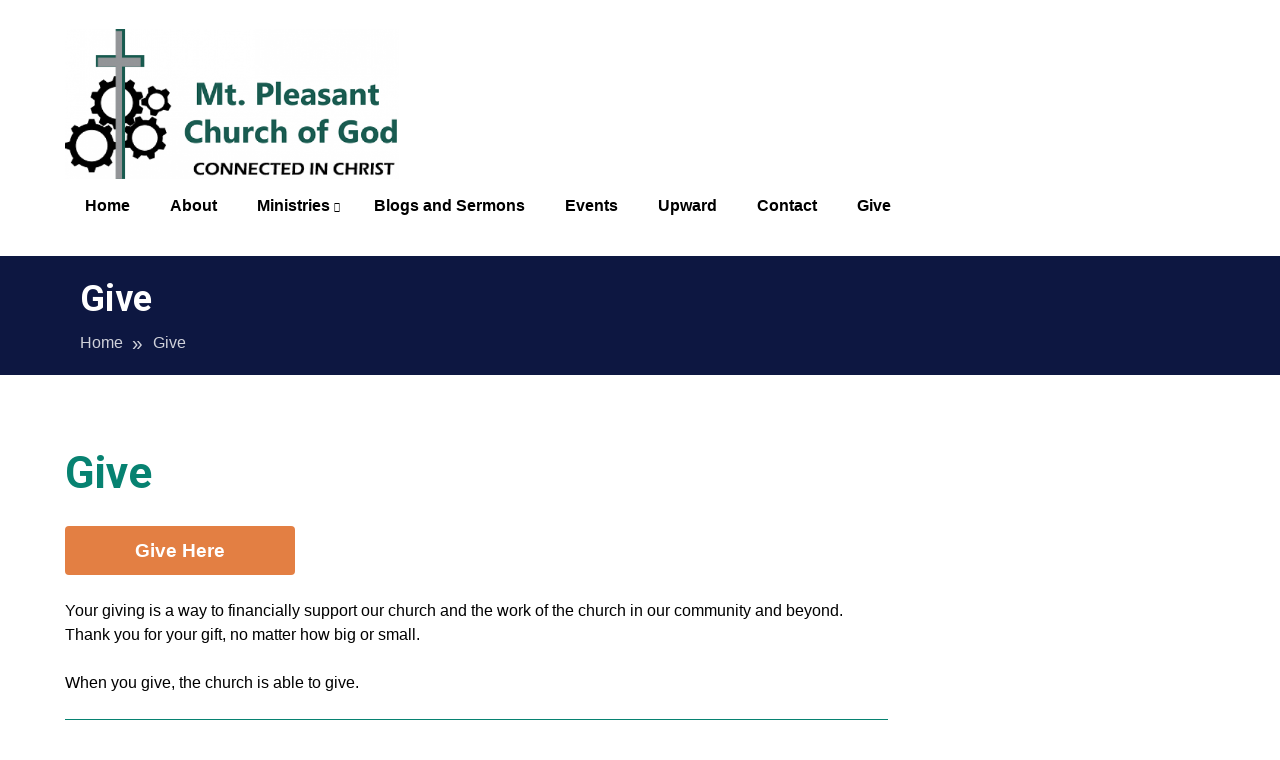

--- FILE ---
content_type: text/html; charset=UTF-8
request_url: https://mpcevv.com/give/
body_size: 7675
content:
<!doctype html>
<html lang="en-US">
<head>
	<meta charset="UTF-8">
	<meta name="viewport" content="width=device-width, initial-scale=1">
	<link rel="profile" href="https://gmpg.org/xfn/11">

	<title>Give &#8211; Mt. Pleasant Church of God &#8211; Evansville, IN.</title>
<meta name='robots' content='max-image-preview:large' />
	<style>img:is([sizes="auto" i], [sizes^="auto," i]) { contain-intrinsic-size: 3000px 1500px }</style>
	<link rel='dns-prefetch' href='//fonts.googleapis.com' />
<link rel="alternate" type="application/rss+xml" title="Mt. Pleasant Church of God - Evansville, IN. &raquo; Feed" href="https://mpcevv.com/feed/" />
<link rel="alternate" type="application/rss+xml" title="Mt. Pleasant Church of God - Evansville, IN. &raquo; Comments Feed" href="https://mpcevv.com/comments/feed/" />
<script>
window._wpemojiSettings = {"baseUrl":"https:\/\/s.w.org\/images\/core\/emoji\/16.0.1\/72x72\/","ext":".png","svgUrl":"https:\/\/s.w.org\/images\/core\/emoji\/16.0.1\/svg\/","svgExt":".svg","source":{"concatemoji":"https:\/\/mpcevv.com\/wp-includes\/js\/wp-emoji-release.min.js?ver=37155217ea4f777b745ff3df6753ab01"}};
/*! This file is auto-generated */
!function(s,n){var o,i,e;function c(e){try{var t={supportTests:e,timestamp:(new Date).valueOf()};sessionStorage.setItem(o,JSON.stringify(t))}catch(e){}}function p(e,t,n){e.clearRect(0,0,e.canvas.width,e.canvas.height),e.fillText(t,0,0);var t=new Uint32Array(e.getImageData(0,0,e.canvas.width,e.canvas.height).data),a=(e.clearRect(0,0,e.canvas.width,e.canvas.height),e.fillText(n,0,0),new Uint32Array(e.getImageData(0,0,e.canvas.width,e.canvas.height).data));return t.every(function(e,t){return e===a[t]})}function u(e,t){e.clearRect(0,0,e.canvas.width,e.canvas.height),e.fillText(t,0,0);for(var n=e.getImageData(16,16,1,1),a=0;a<n.data.length;a++)if(0!==n.data[a])return!1;return!0}function f(e,t,n,a){switch(t){case"flag":return n(e,"\ud83c\udff3\ufe0f\u200d\u26a7\ufe0f","\ud83c\udff3\ufe0f\u200b\u26a7\ufe0f")?!1:!n(e,"\ud83c\udde8\ud83c\uddf6","\ud83c\udde8\u200b\ud83c\uddf6")&&!n(e,"\ud83c\udff4\udb40\udc67\udb40\udc62\udb40\udc65\udb40\udc6e\udb40\udc67\udb40\udc7f","\ud83c\udff4\u200b\udb40\udc67\u200b\udb40\udc62\u200b\udb40\udc65\u200b\udb40\udc6e\u200b\udb40\udc67\u200b\udb40\udc7f");case"emoji":return!a(e,"\ud83e\udedf")}return!1}function g(e,t,n,a){var r="undefined"!=typeof WorkerGlobalScope&&self instanceof WorkerGlobalScope?new OffscreenCanvas(300,150):s.createElement("canvas"),o=r.getContext("2d",{willReadFrequently:!0}),i=(o.textBaseline="top",o.font="600 32px Arial",{});return e.forEach(function(e){i[e]=t(o,e,n,a)}),i}function t(e){var t=s.createElement("script");t.src=e,t.defer=!0,s.head.appendChild(t)}"undefined"!=typeof Promise&&(o="wpEmojiSettingsSupports",i=["flag","emoji"],n.supports={everything:!0,everythingExceptFlag:!0},e=new Promise(function(e){s.addEventListener("DOMContentLoaded",e,{once:!0})}),new Promise(function(t){var n=function(){try{var e=JSON.parse(sessionStorage.getItem(o));if("object"==typeof e&&"number"==typeof e.timestamp&&(new Date).valueOf()<e.timestamp+604800&&"object"==typeof e.supportTests)return e.supportTests}catch(e){}return null}();if(!n){if("undefined"!=typeof Worker&&"undefined"!=typeof OffscreenCanvas&&"undefined"!=typeof URL&&URL.createObjectURL&&"undefined"!=typeof Blob)try{var e="postMessage("+g.toString()+"("+[JSON.stringify(i),f.toString(),p.toString(),u.toString()].join(",")+"));",a=new Blob([e],{type:"text/javascript"}),r=new Worker(URL.createObjectURL(a),{name:"wpTestEmojiSupports"});return void(r.onmessage=function(e){c(n=e.data),r.terminate(),t(n)})}catch(e){}c(n=g(i,f,p,u))}t(n)}).then(function(e){for(var t in e)n.supports[t]=e[t],n.supports.everything=n.supports.everything&&n.supports[t],"flag"!==t&&(n.supports.everythingExceptFlag=n.supports.everythingExceptFlag&&n.supports[t]);n.supports.everythingExceptFlag=n.supports.everythingExceptFlag&&!n.supports.flag,n.DOMReady=!1,n.readyCallback=function(){n.DOMReady=!0}}).then(function(){return e}).then(function(){var e;n.supports.everything||(n.readyCallback(),(e=n.source||{}).concatemoji?t(e.concatemoji):e.wpemoji&&e.twemoji&&(t(e.twemoji),t(e.wpemoji)))}))}((window,document),window._wpemojiSettings);
</script>
<style id='wp-emoji-styles-inline-css'>

	img.wp-smiley, img.emoji {
		display: inline !important;
		border: none !important;
		box-shadow: none !important;
		height: 1em !important;
		width: 1em !important;
		margin: 0 0.07em !important;
		vertical-align: -0.1em !important;
		background: none !important;
		padding: 0 !important;
	}
</style>
<link rel='stylesheet' id='wp-block-library-css' href='https://mpcevv.com/wp-includes/css/dist/block-library/style.min.css?ver=37155217ea4f777b745ff3df6753ab01' media='all' />
<style id='classic-theme-styles-inline-css'>
/*! This file is auto-generated */
.wp-block-button__link{color:#fff;background-color:#32373c;border-radius:9999px;box-shadow:none;text-decoration:none;padding:calc(.667em + 2px) calc(1.333em + 2px);font-size:1.125em}.wp-block-file__button{background:#32373c;color:#fff;text-decoration:none}
</style>
<style id='global-styles-inline-css'>
:root{--wp--preset--aspect-ratio--square: 1;--wp--preset--aspect-ratio--4-3: 4/3;--wp--preset--aspect-ratio--3-4: 3/4;--wp--preset--aspect-ratio--3-2: 3/2;--wp--preset--aspect-ratio--2-3: 2/3;--wp--preset--aspect-ratio--16-9: 16/9;--wp--preset--aspect-ratio--9-16: 9/16;--wp--preset--color--black: #000000;--wp--preset--color--cyan-bluish-gray: #abb8c3;--wp--preset--color--white: #ffffff;--wp--preset--color--pale-pink: #f78da7;--wp--preset--color--vivid-red: #cf2e2e;--wp--preset--color--luminous-vivid-orange: #ff6900;--wp--preset--color--luminous-vivid-amber: #fcb900;--wp--preset--color--light-green-cyan: #7bdcb5;--wp--preset--color--vivid-green-cyan: #00d084;--wp--preset--color--pale-cyan-blue: #8ed1fc;--wp--preset--color--vivid-cyan-blue: #0693e3;--wp--preset--color--vivid-purple: #9b51e0;--wp--preset--gradient--vivid-cyan-blue-to-vivid-purple: linear-gradient(135deg,rgba(6,147,227,1) 0%,rgb(155,81,224) 100%);--wp--preset--gradient--light-green-cyan-to-vivid-green-cyan: linear-gradient(135deg,rgb(122,220,180) 0%,rgb(0,208,130) 100%);--wp--preset--gradient--luminous-vivid-amber-to-luminous-vivid-orange: linear-gradient(135deg,rgba(252,185,0,1) 0%,rgba(255,105,0,1) 100%);--wp--preset--gradient--luminous-vivid-orange-to-vivid-red: linear-gradient(135deg,rgba(255,105,0,1) 0%,rgb(207,46,46) 100%);--wp--preset--gradient--very-light-gray-to-cyan-bluish-gray: linear-gradient(135deg,rgb(238,238,238) 0%,rgb(169,184,195) 100%);--wp--preset--gradient--cool-to-warm-spectrum: linear-gradient(135deg,rgb(74,234,220) 0%,rgb(151,120,209) 20%,rgb(207,42,186) 40%,rgb(238,44,130) 60%,rgb(251,105,98) 80%,rgb(254,248,76) 100%);--wp--preset--gradient--blush-light-purple: linear-gradient(135deg,rgb(255,206,236) 0%,rgb(152,150,240) 100%);--wp--preset--gradient--blush-bordeaux: linear-gradient(135deg,rgb(254,205,165) 0%,rgb(254,45,45) 50%,rgb(107,0,62) 100%);--wp--preset--gradient--luminous-dusk: linear-gradient(135deg,rgb(255,203,112) 0%,rgb(199,81,192) 50%,rgb(65,88,208) 100%);--wp--preset--gradient--pale-ocean: linear-gradient(135deg,rgb(255,245,203) 0%,rgb(182,227,212) 50%,rgb(51,167,181) 100%);--wp--preset--gradient--electric-grass: linear-gradient(135deg,rgb(202,248,128) 0%,rgb(113,206,126) 100%);--wp--preset--gradient--midnight: linear-gradient(135deg,rgb(2,3,129) 0%,rgb(40,116,252) 100%);--wp--preset--font-size--small: 13px;--wp--preset--font-size--medium: 20px;--wp--preset--font-size--large: 36px;--wp--preset--font-size--x-large: 42px;--wp--preset--spacing--20: 0.44rem;--wp--preset--spacing--30: 0.67rem;--wp--preset--spacing--40: 1rem;--wp--preset--spacing--50: 1.5rem;--wp--preset--spacing--60: 2.25rem;--wp--preset--spacing--70: 3.38rem;--wp--preset--spacing--80: 5.06rem;--wp--preset--shadow--natural: 6px 6px 9px rgba(0, 0, 0, 0.2);--wp--preset--shadow--deep: 12px 12px 50px rgba(0, 0, 0, 0.4);--wp--preset--shadow--sharp: 6px 6px 0px rgba(0, 0, 0, 0.2);--wp--preset--shadow--outlined: 6px 6px 0px -3px rgba(255, 255, 255, 1), 6px 6px rgba(0, 0, 0, 1);--wp--preset--shadow--crisp: 6px 6px 0px rgba(0, 0, 0, 1);}:where(.is-layout-flex){gap: 0.5em;}:where(.is-layout-grid){gap: 0.5em;}body .is-layout-flex{display: flex;}.is-layout-flex{flex-wrap: wrap;align-items: center;}.is-layout-flex > :is(*, div){margin: 0;}body .is-layout-grid{display: grid;}.is-layout-grid > :is(*, div){margin: 0;}:where(.wp-block-columns.is-layout-flex){gap: 2em;}:where(.wp-block-columns.is-layout-grid){gap: 2em;}:where(.wp-block-post-template.is-layout-flex){gap: 1.25em;}:where(.wp-block-post-template.is-layout-grid){gap: 1.25em;}.has-black-color{color: var(--wp--preset--color--black) !important;}.has-cyan-bluish-gray-color{color: var(--wp--preset--color--cyan-bluish-gray) !important;}.has-white-color{color: var(--wp--preset--color--white) !important;}.has-pale-pink-color{color: var(--wp--preset--color--pale-pink) !important;}.has-vivid-red-color{color: var(--wp--preset--color--vivid-red) !important;}.has-luminous-vivid-orange-color{color: var(--wp--preset--color--luminous-vivid-orange) !important;}.has-luminous-vivid-amber-color{color: var(--wp--preset--color--luminous-vivid-amber) !important;}.has-light-green-cyan-color{color: var(--wp--preset--color--light-green-cyan) !important;}.has-vivid-green-cyan-color{color: var(--wp--preset--color--vivid-green-cyan) !important;}.has-pale-cyan-blue-color{color: var(--wp--preset--color--pale-cyan-blue) !important;}.has-vivid-cyan-blue-color{color: var(--wp--preset--color--vivid-cyan-blue) !important;}.has-vivid-purple-color{color: var(--wp--preset--color--vivid-purple) !important;}.has-black-background-color{background-color: var(--wp--preset--color--black) !important;}.has-cyan-bluish-gray-background-color{background-color: var(--wp--preset--color--cyan-bluish-gray) !important;}.has-white-background-color{background-color: var(--wp--preset--color--white) !important;}.has-pale-pink-background-color{background-color: var(--wp--preset--color--pale-pink) !important;}.has-vivid-red-background-color{background-color: var(--wp--preset--color--vivid-red) !important;}.has-luminous-vivid-orange-background-color{background-color: var(--wp--preset--color--luminous-vivid-orange) !important;}.has-luminous-vivid-amber-background-color{background-color: var(--wp--preset--color--luminous-vivid-amber) !important;}.has-light-green-cyan-background-color{background-color: var(--wp--preset--color--light-green-cyan) !important;}.has-vivid-green-cyan-background-color{background-color: var(--wp--preset--color--vivid-green-cyan) !important;}.has-pale-cyan-blue-background-color{background-color: var(--wp--preset--color--pale-cyan-blue) !important;}.has-vivid-cyan-blue-background-color{background-color: var(--wp--preset--color--vivid-cyan-blue) !important;}.has-vivid-purple-background-color{background-color: var(--wp--preset--color--vivid-purple) !important;}.has-black-border-color{border-color: var(--wp--preset--color--black) !important;}.has-cyan-bluish-gray-border-color{border-color: var(--wp--preset--color--cyan-bluish-gray) !important;}.has-white-border-color{border-color: var(--wp--preset--color--white) !important;}.has-pale-pink-border-color{border-color: var(--wp--preset--color--pale-pink) !important;}.has-vivid-red-border-color{border-color: var(--wp--preset--color--vivid-red) !important;}.has-luminous-vivid-orange-border-color{border-color: var(--wp--preset--color--luminous-vivid-orange) !important;}.has-luminous-vivid-amber-border-color{border-color: var(--wp--preset--color--luminous-vivid-amber) !important;}.has-light-green-cyan-border-color{border-color: var(--wp--preset--color--light-green-cyan) !important;}.has-vivid-green-cyan-border-color{border-color: var(--wp--preset--color--vivid-green-cyan) !important;}.has-pale-cyan-blue-border-color{border-color: var(--wp--preset--color--pale-cyan-blue) !important;}.has-vivid-cyan-blue-border-color{border-color: var(--wp--preset--color--vivid-cyan-blue) !important;}.has-vivid-purple-border-color{border-color: var(--wp--preset--color--vivid-purple) !important;}.has-vivid-cyan-blue-to-vivid-purple-gradient-background{background: var(--wp--preset--gradient--vivid-cyan-blue-to-vivid-purple) !important;}.has-light-green-cyan-to-vivid-green-cyan-gradient-background{background: var(--wp--preset--gradient--light-green-cyan-to-vivid-green-cyan) !important;}.has-luminous-vivid-amber-to-luminous-vivid-orange-gradient-background{background: var(--wp--preset--gradient--luminous-vivid-amber-to-luminous-vivid-orange) !important;}.has-luminous-vivid-orange-to-vivid-red-gradient-background{background: var(--wp--preset--gradient--luminous-vivid-orange-to-vivid-red) !important;}.has-very-light-gray-to-cyan-bluish-gray-gradient-background{background: var(--wp--preset--gradient--very-light-gray-to-cyan-bluish-gray) !important;}.has-cool-to-warm-spectrum-gradient-background{background: var(--wp--preset--gradient--cool-to-warm-spectrum) !important;}.has-blush-light-purple-gradient-background{background: var(--wp--preset--gradient--blush-light-purple) !important;}.has-blush-bordeaux-gradient-background{background: var(--wp--preset--gradient--blush-bordeaux) !important;}.has-luminous-dusk-gradient-background{background: var(--wp--preset--gradient--luminous-dusk) !important;}.has-pale-ocean-gradient-background{background: var(--wp--preset--gradient--pale-ocean) !important;}.has-electric-grass-gradient-background{background: var(--wp--preset--gradient--electric-grass) !important;}.has-midnight-gradient-background{background: var(--wp--preset--gradient--midnight) !important;}.has-small-font-size{font-size: var(--wp--preset--font-size--small) !important;}.has-medium-font-size{font-size: var(--wp--preset--font-size--medium) !important;}.has-large-font-size{font-size: var(--wp--preset--font-size--large) !important;}.has-x-large-font-size{font-size: var(--wp--preset--font-size--x-large) !important;}
:where(.wp-block-post-template.is-layout-flex){gap: 1.25em;}:where(.wp-block-post-template.is-layout-grid){gap: 1.25em;}
:where(.wp-block-columns.is-layout-flex){gap: 2em;}:where(.wp-block-columns.is-layout-grid){gap: 2em;}
:root :where(.wp-block-pullquote){font-size: 1.5em;line-height: 1.6;}
</style>
<link rel='stylesheet' id='contact-form-7-css' href='https://mpcevv.com/wp-content/plugins/contact-form-7/includes/css/styles.css?ver=6.1.2' media='all' />
<link rel='stylesheet' id='walker-core-style-css' href='https://mpcevv.com/wp-content/plugins/walker-core/public/css/walker-core-style.css?ver=1.3.17' media='all' />
<link rel='stylesheet' id='walker-charity-style-css' href='https://mpcevv.com/wp-content/themes/walker-charity/style.css?ver=1.0.0' media='all' />
<link rel='stylesheet' id='font-awesome-css' href='https://mpcevv.com/wp-content/themes/walker-charity/css/all.css?ver=37155217ea4f777b745ff3df6753ab01' media='all' />
<link rel='stylesheet' id='swiper-bundle-css' href='https://mpcevv.com/wp-content/themes/walker-charity/css/swiper-bundle.css?ver=37155217ea4f777b745ff3df6753ab01' media='all' />
<link rel='stylesheet' id='walkermag-body-fonts-css' href='//fonts.googleapis.com/css?family=Roboto%3A400%2C400italic%2C700%2C700italic&#038;ver=37155217ea4f777b745ff3df6753ab01' media='all' />
<link rel='stylesheet' id='walker-charity-headings-fonts-css' href='//fonts.googleapis.com/css?family=Roboto%3A400%2C400italic%2C700%2C700italic&#038;ver=37155217ea4f777b745ff3df6753ab01' media='all' />
<script src="https://mpcevv.com/wp-includes/js/jquery/jquery.min.js?ver=3.7.1" id="jquery-core-js"></script>
<script src="https://mpcevv.com/wp-includes/js/jquery/jquery-migrate.min.js?ver=3.4.1" id="jquery-migrate-js"></script>
<link rel="https://api.w.org/" href="https://mpcevv.com/wp-json/" /><link rel="alternate" title="JSON" type="application/json" href="https://mpcevv.com/wp-json/wp/v2/pages/263" /><link rel="EditURI" type="application/rsd+xml" title="RSD" href="https://mpcevv.com/xmlrpc.php?rsd" />

<link rel="canonical" href="https://mpcevv.com/give/" />
<link rel='shortlink' href='https://mpcevv.com/?p=263' />
<link rel="alternate" title="oEmbed (JSON)" type="application/json+oembed" href="https://mpcevv.com/wp-json/oembed/1.0/embed?url=https%3A%2F%2Fmpcevv.com%2Fgive%2F" />
<link rel="alternate" title="oEmbed (XML)" type="text/xml+oembed" href="https://mpcevv.com/wp-json/oembed/1.0/embed?url=https%3A%2F%2Fmpcevv.com%2Fgive%2F&#038;format=xml" />
<style type="text/css">
    :root{
        --base-color : #ffffff;
        --primary-color: #000000;
        --accent-color: #078271;
        --heading-color:#078271;
        --text-color:#000000;
        --light-color:#ffffff;
       
    }
    body{
        font-family: 'Heebo',sans-serif;
        font-size: 16px;
        color: var(--text-color);
    }
    
    h1, h2, h3, h4, h5,h6{
        font-family: 'Roboto',sans-serif;
    }
    h1{
        font-size: 44px;
    }
    h2{
        font-size: 36px;
    }
    h3{
        font-size: 24px;
    }
    h4{
        font-size: 20px;
    }
    h5{
        font-size: 16px;
    }
    h6{
        font-size: 14px;
    }
    .wc-wraper.banner-wrapper,
    .wc-wraper.banner-wrapper h1.banner-heading,
    .slide-overlay-text h1,
    span.slider-short-inco p{
    	color: #ffffff;
    }
    .wc-wraper.banner-wrapper .banner-background:before{
    	background:#ffffff;
    	opacity: 0.4;
    }
    .wc-wraper.slider-wrapper.no-gap.banenr-layout-four{
        background:#ffffff;
    }
    .wc-wraper.slider-wrapper.no-gap.banenr-layout-four .slide-image img{
        opacity: 0.4;
    }
    .wc-wraper.banner-wrapper{
        background:#ffffff;
    }
    .wc-wraper.single-cta-wraper:before{
        background:#0d1741;
    }
    .wc-wraper.featured-cta-wraper.featured-cta-two{
        padding-top: 60px;
        padding-bottom: 80px;
    }
    .wc-wraper.about-wraper{
        padding-top: 80px;
        padding-bottom: 70px;
    }
    .wc-wraper.counter-wraper{
        padding-top: 10px;
        padding-bottom: 50px;
    }
    .wc-wraper.donation-wraper{
        padding-top: 60px;
        padding-bottom: 80px;
    }
    .wc-wraper.single-cta-wraper{
        padding-top: 50px;
        padding-bottom: 50px;
    }
    .wc-wraper.features-wraper{
        padding-top: 60px;
        padding-bottom: 50px;
    }
    .wc-wraper.portfolio-wraper{
        padding-top: 50px;
        padding-bottom: 0px;
    }
    .wc-wraper.team-wraper{
        padding-top: 50px;
        padding-bottom: 50px;
    }
    .wc-wraper.extrapage-wraper{
        padding-top: 50px;
        padding-bottom: 50px;
    }
    .wc-wraper.testimonial-wraper{
        padding-top: 60px;
        padding-bottom: 80px;
    }
    .wc-wraper.recentpost-wraper{
        padding-top: 50px;
        padding-bottom: 60px;
    }
    .wc-wraper.contact-wraper{
        padding-top: 50px;
        padding-bottom: 0px;
    }
    .wc-wraper.brands-wraper{
        padding-top: 60px;
        padding-bottom: 60px;
    }
    .wc-wraper.main-header{
        padding-top: 29px;
        padding-bottom: 30px;
    }
    .footer-wiget-list #wc-footer-column h1,
    .footer-wiget-list #wc-footer-column h2,
    .footer-wiget-list #wc-footer-column h3,
    .footer-wiget-list #wc-footer-column h4,
    .footer-wiget-list #wc-footer-column h5,
    .footer-wiget-list #wc-footer-column h5,
    .footer-wiget-list #wc-footer-column{
        color:#ffffff;
    }
    .footer-wiget-list #wc-footer-column a{
        color:#ffffff;
    }
    .footer-wiget-list #wc-footer-column a:hover,
    .footer-wiget-list #wc-footer-column ul.walker-charity-social li a:hover{
        color:#f15754;
    }
    .wc-wraper.footer-widgets-wraper:before{
        background: #0d1741;
        opacity: 1;
    }
    .wc-wraper.footer-copyright-wraper:before{
        background:#0d1741;
        opacity:1;
    }
    .wc-wraper.footer-copyright-wraper,
    .wc-wraper.footer-copyright-wraper a{
      color:#ffffff;
    }
    .wc-wraper.inner-page-subheader{
        background:#0d1741;
        padding-top: 20px;
        padding-bottom: 20px;
    }
    .wc-wraper.inner-page-subheader img.header-overlay-image{
        opacity: 0;
    }
    .wc-wraper.inner-page-subheader .page-header-title,
    .wc-wraper.inner-page-subheader .walker-charity-breadcrumbs,
    .wc-wraper.inner-page-subheader .walker-charity-breadcrumbs a{
        color:#ffffff;
    }
    .wc-wraper.inner-page-subheader .walker-charity-breadcrumbs a:hover{
        color: var(--accent_color);

    }
    a.primary-button, 
    a.secondary-button, 
    .primary-button, 
    .secondary-button,
    a.primary-button:before,
    a.secondary-button:before,
    .primary-button:before,
    .secondary-button:before{
        border-radius: 3px;
    }
    .wc-container{
        max-width: 1180px;
    }
    .wc-container.full-width{
        max-width: 100%;
    }
    .site-branding{
        max-width: 350px;
    }
    
    .wc-wraper.single-cta-wraper .cta-box h1{
        color: #ffffff;
    }
    .site-branding h1.site-title{
        font-size: 150px;
    }
    .site-branding a.custom-logo-link img{
        height: 150px;
        width: auto;
    }
</style>
		<style type="text/css">
					.site-title,
			.site-description {
				position: absolute;
				clip: rect(1px, 1px, 1px, 1px);
				}
					</style>
		</head>

<body class="wp-singular page-template-default page page-id-263 wp-custom-logo wp-theme-walker-charity no-sidebar">
<div id="page" class="site">
	<a class="skip-link screen-reader-text" href="#primary">Skip to content</a>

	<header id="masthead" class="site-header">
		<div class="wc-wraper no-gap main-header header-layout-1 ">
	<div class="wc-container">
		<div class="site-branding">
			<a href="https://mpcevv.com/" class="custom-logo-link" rel="home"><img width="556" height="250" src="https://mpcevv.com/wp-content/uploads/2021/07/cropped-cropped-cropped-logo-and-name-png-medium-copy-connected.png" class="custom-logo" alt="Mt. Pleasant Church of God &#8211; Evansville, IN." decoding="async" fetchpriority="high" srcset="https://mpcevv.com/wp-content/uploads/2021/07/cropped-cropped-cropped-logo-and-name-png-medium-copy-connected.png 556w, https://mpcevv.com/wp-content/uploads/2021/07/cropped-cropped-cropped-logo-and-name-png-medium-copy-connected-300x135.png 300w" sizes="(max-width: 556px) 100vw, 556px" /></a>				<h1 class="site-title"><a href="https://mpcevv.com/" rel="home">Mt. Pleasant Church of God &#8211; Evansville, IN.</a></h1>
						</div><!-- .site-branding -->
		<div class="main-header-right">
					<nav id="site-navigation" class="main-navigation">
				<button type="button" class="menu-toggle">
					<span></span>
					<span></span>
					<span></span>
				</button>
				<div class="menu-menu-2-container"><ul id="primary-menu" class="menu"><li id="menu-item-4688" class="menu-item menu-item-type-post_type menu-item-object-page menu-item-home menu-item-4688"><a href="https://mpcevv.com/">Home</a></li>
<li id="menu-item-4691" class="menu-item menu-item-type-post_type menu-item-object-page menu-item-4691"><a href="https://mpcevv.com/about/">About</a></li>
<li id="menu-item-4699" class="menu-item menu-item-type-post_type menu-item-object-page menu-item-has-children menu-item-4699"><a href="https://mpcevv.com/ministries-2/">Ministries</a>
<ul class="sub-menu">
	<li id="menu-item-4694" class="menu-item menu-item-type-post_type menu-item-object-page menu-item-4694"><a href="https://mpcevv.com/faith-ministries/">Faith Ministries</a></li>
	<li id="menu-item-4693" class="menu-item menu-item-type-post_type menu-item-object-page menu-item-4693"><a href="https://mpcevv.com/hope-ministries/">Hope Ministries</a></li>
	<li id="menu-item-4692" class="menu-item menu-item-type-post_type menu-item-object-page menu-item-4692"><a href="https://mpcevv.com/love-ministries/">Love Ministries</a></li>
	<li id="menu-item-4695" class="menu-item menu-item-type-post_type menu-item-object-page menu-item-has-children menu-item-4695"><a href="https://mpcevv.com/children-and-youth/">Children and Youth Ministries</a>
	<ul class="sub-menu">
		<li id="menu-item-4776" class="menu-item menu-item-type-post_type menu-item-object-page menu-item-4776"><a href="https://mpcevv.com/mpc-youth/">MPC Youth</a></li>
		<li id="menu-item-4779" class="menu-item menu-item-type-post_type menu-item-object-page menu-item-4779"><a href="https://mpcevv.com/childrens-ministries/">Children’s Ministries</a></li>
	</ul>
</li>
	<li id="menu-item-4687" class="menu-item menu-item-type-post_type menu-item-object-page menu-item-4687"><a href="https://mpcevv.com/mt-pleasant-child-development-center/">Mt. Pleasant Child Development Center</a></li>
</ul>
</li>
<li id="menu-item-4770" class="menu-item menu-item-type-post_type menu-item-object-page menu-item-4770"><a href="https://mpcevv.com/staff-blogs/">Blogs and Sermons</a></li>
<li id="menu-item-4696" class="menu-item menu-item-type-post_type menu-item-object-page menu-item-4696"><a href="https://mpcevv.com/events-3/">Events</a></li>
<li id="menu-item-4698" class="menu-item menu-item-type-post_type menu-item-object-page menu-item-4698"><a href="https://mpcevv.com/upward-2-2/">Upward</a></li>
<li id="menu-item-4690" class="menu-item menu-item-type-post_type menu-item-object-page menu-item-4690"><a href="https://mpcevv.com/contact-2/">Contact</a></li>
<li id="menu-item-4686" class="menu-item menu-item-type-post_type menu-item-object-page current-menu-item page_item page-item-263 current_page_item menu-item-4686"><a href="https://mpcevv.com/give/" aria-current="page">Give</a></li>
</ul></div>			</nav><!-- #site-navigation -->
					</div>
	</div>
</div>	</header><!-- #masthead -->
			<div class="wc-wraper inner-page-subheader no-gap">
								
				<div class="wc-container">
					<div class="wc-grid-12">
													<h2 class="page-header-title">
															Give									
								</h2>
							
															<div class="walker-charity-breadcrumbs"><nav role="navigation" aria-label="Breadcrumbs" class="walker-charity breadcrumbs" itemprop="breadcrumb"><h2 class="trail-browse"></h2><ul class="trail-items" itemscope itemtype="http://schema.org/BreadcrumbList"><meta name="numberOfItems" content="2" /><meta name="itemListOrder" content="Ascending" /><li itemprop="itemListElement" itemscope itemtype="http://schema.org/ListItem" class="trail-item trail-begin"><a href="https://mpcevv.com/" rel="home" itemprop="item"><span itemprop="name">Home</span></a><meta itemprop="position" content="1" /></li><li itemprop="itemListElement" itemscope itemtype="http://schema.org/ListItem" class="trail-item trail-end"><span itemprop="item"><span itemprop="name">Give</span></span><meta itemprop="position" content="2" /></li></ul></nav></div>
												</div>
				</div>
			</div>
			</div><div class="wc-wraper">
	<div class="wc-container">
		<main id="primary" class="site-main wc-grid-9 right-sidebar-layout">

		
<article id="post-263" class="post-263 page type-page status-publish hentry">
	

			<header class="entry-header">
			<h1 class="entry-title">Give</h1>		</header><!-- .entry-header -->
		<div class="entry-content">
		<p><button class="tithely-give-btn" style="background-color: #e37f43;font-family: inherit;font-weight: bold;font-size: 19px; padding: 15px 70px; border-radius: 4px; cursor: pointer; background-image: none; color: white; text-shadow: none; display: inline-block; float: none; border: none;" data-church-id="3903726">Give Here</button> <script src="https://tithe.ly/widget/v3/give.js?3"></script> <script> var tw = create_tithely_widget(); </script></p>



<p>Your giving is a way to financially support our church and the work of the church in our community and beyond. Thank you for your gift, no matter how big or small. </p>



<p></p>



<p>When you give, the church is able to give.</p>



<p class="has-white-color has-text-color has-background has-medium-font-size" style="background-color:#078271"><sup>6&nbsp;</sup>Remember this: Whoever sows sparingly will also reap sparingly, and whoever sows generously will also reap generously.&nbsp;<sup>7&nbsp;</sup>Each of you should give what you have decided in your heart to give,&nbsp;not reluctantly or under compulsion,&nbsp;for God loves a cheerful giver.&nbsp;<sup>8&nbsp;</sup>And God is able&nbsp;to bless you abundantly, so that in all things at all times, having all that you need,&nbsp;you will abound in every good work. <strong>2 Corinthians 9:6-8 NIV</strong></p>
	</div><!-- .entry-content -->

	</article><!-- #post-263 -->

	</main><!-- #main -->
	<div class="wc-grid-3 sidebar-block">
					</div>
	</div>
	
</div>
		<footer id="colophon" class="site-footer" style="background:url() no-repeat; background-size: cover;">
			<div class="wc-wraper footer-copyright-wraper">
						<div class="wc-container credit-container text-left">
									<div class="site-info">
						<a href="https://wordpress.org/">
							Proudly powered by WordPress						</a>
						<span class="sep"> | </span>
							Theme: Walker Charity by <a href="http://walkerwp.com/">WalkerWP</a>.
					</div><!-- .site-info -->
									<div class="footer-social-icons">
						<ul class="walker-charity-social">
	</ul>					</div>
								</div>
			</div>
				</footer><!-- #colophon -->
				<a href="#" class="walker-charity-top"><i class="fas fa-arrow-up"></i></a>
	<script type="speculationrules">
{"prefetch":[{"source":"document","where":{"and":[{"href_matches":"\/*"},{"not":{"href_matches":["\/wp-*.php","\/wp-admin\/*","\/wp-content\/uploads\/*","\/wp-content\/*","\/wp-content\/plugins\/*","\/wp-content\/themes\/walker-charity\/*","\/*\\?(.+)"]}},{"not":{"selector_matches":"a[rel~=\"nofollow\"]"}},{"not":{"selector_matches":".no-prefetch, .no-prefetch a"}}]},"eagerness":"conservative"}]}
</script>
<script src="https://mpcevv.com/wp-includes/js/dist/hooks.min.js?ver=4d63a3d491d11ffd8ac6" id="wp-hooks-js"></script>
<script src="https://mpcevv.com/wp-includes/js/dist/i18n.min.js?ver=5e580eb46a90c2b997e6" id="wp-i18n-js"></script>
<script id="wp-i18n-js-after">
wp.i18n.setLocaleData( { 'text direction\u0004ltr': [ 'ltr' ] } );
</script>
<script src="https://mpcevv.com/wp-content/plugins/contact-form-7/includes/swv/js/index.js?ver=6.1.2" id="swv-js"></script>
<script id="contact-form-7-js-before">
var wpcf7 = {
    "api": {
        "root": "https:\/\/mpcevv.com\/wp-json\/",
        "namespace": "contact-form-7\/v1"
    }
};
</script>
<script src="https://mpcevv.com/wp-content/plugins/contact-form-7/includes/js/index.js?ver=6.1.2" id="contact-form-7-js"></script>
<script src="https://mpcevv.com/wp-content/plugins/walker-core/public/js/walker-core-public.js?ver=1.3.17" id="walker-core-js"></script>
<script src="https://mpcevv.com/wp-content/themes/walker-charity/js/all.js?ver=1.0.0" id="font-awesome-js"></script>
<script src="https://mpcevv.com/wp-content/themes/walker-charity/js/swiper-bundle.js?ver=6.5.9" id="swiper-bundle-js"></script>
<script src="https://mpcevv.com/wp-content/themes/walker-charity/js/walker-charity-scripts.js?ver=1.0.0" id="walker-charity-scripts-js"></script>
<script src="https://mpcevv.com/wp-content/themes/walker-charity/js/isotope.pkgd.js?ver=3.0.6" id="isotope-pkgd-js"></script>
<script src="https://mpcevv.com/wp-content/themes/walker-charity/js/navigation.js?ver=1.0.0" id="walker-charity-navigation-js"></script>

</body>
</html>
